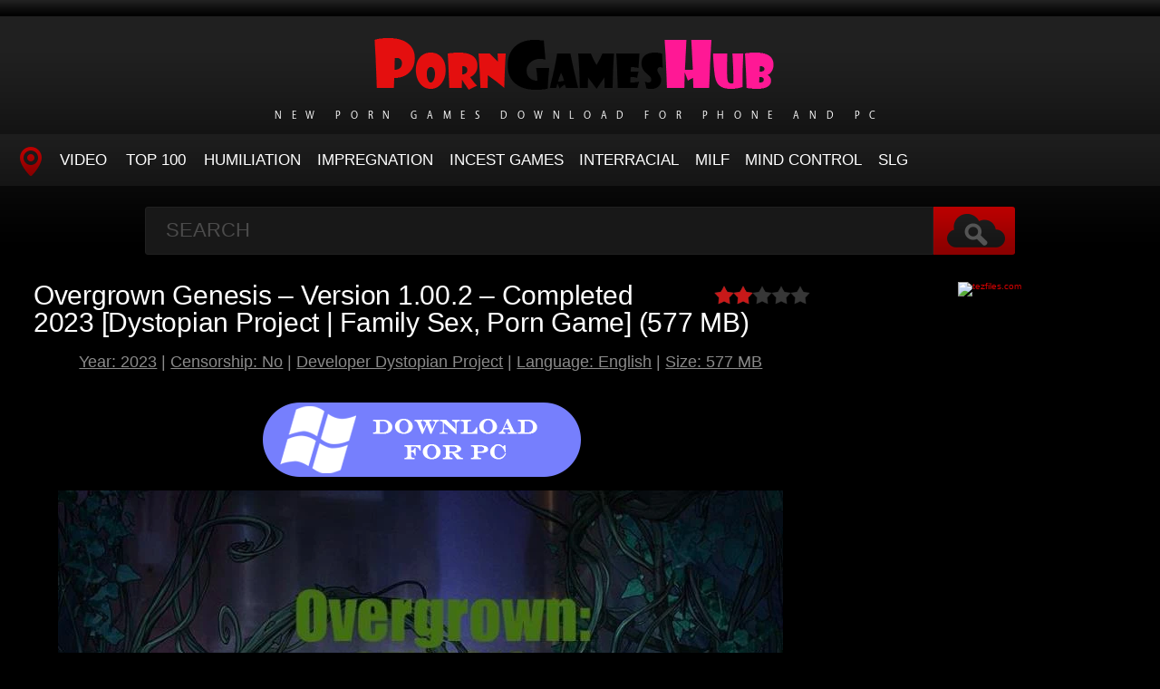

--- FILE ---
content_type: text/html; charset=utf-8
request_url: https://porngameshub.net/sex-games/11968-overgrown-genesis-version-1002-completed-2023-dystopian-project-family-sex-porn-game-577-mb.html
body_size: 6910
content:
<!DOCTYPE HTML>
<html lang="en">
<head>
    <link rel="shortcut icon" href="/templates/tube-1/images/12.ico" />
	<meta http-equiv="X-UA-Compatible" content="IE=edge,chrome=1">
	<meta name="viewport" content="width=device-width, initial-scale=1.0, maximum-scale=1.0, user-scalable=no" />
	<meta charset="utf-8">
<title>Download Fast Overgrown Genesis – Version 1.00.2 – Completed 2023 [Dystopian Project | Family Sex, Porn Game] (577 MB)</title>
<meta name="description" content="Year: 2023 | Censorship: No | Developer Dystopian Project | Language: English | Size: 577 MB Online Game - Overgrown Genesis – Version 1.00.2 – Completed You take the role of Juno, a survivor of the apocalypse and a trained engineer (a shout-out to Isaac from Dead Space), trying to navigate between">
<meta name="keywords" content="Non-Incest Games, Action, All Sex, Big Tits, Blowjob, Deepthroat, Doggystyle, Erotic Adventure, Hardcore Sex, Horror, RPG, Sexy Girls, Survival, Zombies, Dystopian Project">
<meta name="generator" content="DataLife Engine (http://dle-news.ru)">
<meta property="og:site_name" content="Porn Games Download Games Collection Porn - PornGamesHub.net">
<meta property="og:type" content="article">
<meta property="og:title" content="Overgrown Genesis – Version 1.00.2 – Completed 2023 Dystopian Project | Family Sex, Porn Game (577 MB)">
<meta property="og:url" content="https://porngameshub.net/sex-games/11968-overgrown-genesis-version-1002-completed-2023-dystopian-project-family-sex-porn-game-577-mb.html">
<meta name="news_keywords" content="Non-Incest Games, Action, All Sex, Big Tits, Blowjob, Deepthroat, Doggystyle, Erotic Adventure, Hardcore Sex, Horror, RPG, Sexy Girls, Survival, Zombies, Dystopian Project">
<meta property="og:image" content="https://porngameshub.net/templates/tube-1/images/pc.png">
<meta property="og:description" content="Year: 2023 | Censorship: No | Developer Dystopian Project | Language: English | Size: 577 MB Online Game - Overgrown Genesis – Version 1.00.2 – Completed You take the role of Juno, a survivor of the apocalypse and a trained engineer (a shout-out to Isaac from Dead Space), trying to navigate">
<link rel="search" type="application/opensearchdescription+xml" href="https://porngameshub.net/index.php?do=opensearch" title="Porn Games Download Games Collection Porn - PornGamesHub.net">
<link rel="canonical" href="https://porngameshub.net/sex-games/11968-overgrown-genesis-version-1002-completed-2023-dystopian-project-family-sex-porn-game-577-mb.html">

<script src="/engine/classes/min/index.php?g=general3&amp;v=0b0c9"></script>
<script src="/engine/classes/min/index.php?f=engine/classes/js/jqueryui3.js,engine/classes/js/dle_js.js,engine/classes/js/lazyload.js&amp;v=0b0c9" defer></script>
	<link type="text/css" rel="stylesheet" href="/templates/tube-1/css/style.css" />
	<link type="text/css" rel="stylesheet" href="/templates/tube-1/css/engine.css" />
	<!--[if lt IE 9]>
	<script src="/templates/tube-1/js/html5shiv.js"></script>
	<script src="/templates/tube-1/js/respond.min.js"></script>
	<![endif]-->
	<script type="text/javascript" src="/templates/tube-1/js/template.function.min.js"></script>
    <script data-padding = "2px 5px" data-align="centre" data-width = "800px" data-height = "60.25%" src = "https://k2s.cc/js/links-to-preview.js" data-content-order="preview,link" data-cfasync="false"> </script>
</head>
<body>

<script>
<!--
var dle_root       = '/';
var dle_admin      = '';
var dle_login_hash = 'e0d15159afc469fcdddb39b321cec59f2ad68ac3';
var dle_group      = 5;
var dle_skin       = 'tube-1';
var dle_wysiwyg    = '2';
var quick_wysiwyg  = '0';
var dle_min_search = '4';
var dle_act_lang   = ["Yes", "No", "Enter", "Cancel", "Save", "Delete", "Loading. Please, wait..."];
var menu_short     = 'Quick edit';
var menu_full      = 'Full edit';
var menu_profile   = 'View profile';
var menu_send      = 'Send message';
var menu_uedit     = 'Admin Center';
var dle_info       = 'Information';
var dle_confirm    = 'Confirm';
var dle_prompt     = 'Enter the information';
var dle_req_field  = ["Fill the name field", "Fill the message field", "Fill the field with the subject of the message"];
var dle_del_agree  = 'Are you sure you want to delete it? This action cannot be undone';
var dle_spam_agree = 'Are you sure you want to mark the user as a spammer? This will remove all his comments';
var dle_c_title    = 'Send a complaint';
var dle_complaint  = 'Enter the text of your complaint to the Administration:';
var dle_mail       = 'Your e-mail:';
var dle_big_text   = 'Highlighted section of text is too large.';
var dle_orfo_title = 'Enter a comment to the detected error on the page for Administration ';
var dle_p_send     = 'Send';
var dle_p_send_ok  = 'Notification has been sent successfully ';
var dle_save_ok    = 'Changes are saved successfully. Refresh the page?';
var dle_reply_title= 'Reply to the comment';
var dle_tree_comm  = '0';
var dle_del_news   = 'Delete article';
var dle_sub_agree  = 'Do you really want to subscribe to this article’s comments?';
var dle_captcha_type  = '0';
var dle_share_interesting  = ["Share a link to the selected text", "Twitter", "Facebook", "Вконтакте", "Direct Link:", "Right-click and select «Copy Link»"];
var DLEPlayerLang     = {prev: 'Previous',next: 'Next',play: 'Play',pause: 'Pause',mute: 'Mute', unmute: 'Unmute', settings: 'Settings', enterFullscreen: 'Enable full screen mode', exitFullscreen: 'Disable full screen mode', speed: 'Speed', normal: 'Normal', quality: 'Quality', pip: 'PiP mode'};
var allow_dle_delete_news   = false;
var dle_search_delay   = false;
var dle_search_value   = '';
jQuery(function($){
FastSearch();
});
//-->
</script>
<header class="header">
	<h1><a href="/" title="Hot Porn Games Download On Phone Free"><img src="/templates/tube-1/images/logo.png" alt="Site name" /> <em>New Porn Games Download for Phone and PC</em></a></h1>
	
	<nav class="affixed">
		<button id="menuToggle" class="collapseButton" type="button" data-toggle="collapse" data-target="#nav" aria-expanded="false" aria-controls="nav"><img src="/templates/tube-1/images/icon-menu.png" alt="Menu" /> <span>Menu</span></button>
		<ul id="nav" class="collapse">
			<li><a href="/" class="navHome"><img src="/templates/tube-1/images/icon-current.png" alt="Main"><span>MAIN</span></a></li>
			<li><a href="sex-games">Video</a></li>
            <li><a href="/top100.html">TOP 100</a></li>
<li><a href="/tags/Humiliation/" title="Humiliation">Humiliation</a>
<li><a href="/tags/Impregnation/" title="Impregnation">Impregnation</a>
<li><a href="/tags/Incest Games/" title="Incest Games">Incest Games</a>
<li><a href="/tags/Interracial/" title="Interracial">Interracial</a>
<li><a href="/tags/Milf/" title="Milf">Milf</a>
<li><a href="/tags/Mind Control/" title="Mind Control">Mind Control</a>
<li><a href="/tags/SLG/" title="SLG">SLG</a>
          </ul>
	</nav>	
</header>
<!-- /header -->

<div class="search">
	<form method="post" action="">
		<input type="hidden" name="do" value="search" />
		<input type="hidden" name="subaction" value="search" />
		<input class="searchbox" type="text" value="" placeholder="Search" id="story" name="story" />
		<input type="submit" value="" />
	</form>
</div>
<!-- /search -->

<section class="content">
    
		

		
			
        
			
		
			
		<div class="player-left">
<span class="frating ratingStars"><div id='ratig-layer-11968'>
	<div class="rating" itemprop="aggregateRating" itemscope itemtype="https://schema.org/AggregateRating">
		<ul class="unit-rating">
		<li class="current-rating" style="width:40%;">40</li>
		<li><a href="#" title="Useless" class="r1-unit" onclick="doRate('1', '11968'); return false;">1</a></li>
		<li><a href="#" title="Poor" class="r2-unit" onclick="doRate('2', '11968'); return false;">2</a></li>
		<li><a href="#" title="Fair" class="r3-unit" onclick="doRate('3', '11968'); return false;">3</a></li>
		<li><a href="#" title="Good" class="r4-unit" onclick="doRate('4', '11968'); return false;">4</a></li>
		<li><a href="#" title="Excellent" class="r5-unit" onclick="doRate('5', '11968'); return false;">5</a></li>
		</ul><meta itemprop="itemReviewed" content="Overgrown Genesis – Version 1.00.2 – Completed 2023 [Dystopian Project | Family Sex, Porn Game] (577 MB)"><meta itemprop="worstRating" content="1"><meta itemprop="ratingCount" content="1"><meta itemprop="ratingValue" content="2"><meta itemprop="bestRating" content="5">
	</div>
</div></span>
	<div class="playerWrapper">
		<h1 class="player-title">Overgrown Genesis – Version 1.00.2 – Completed 2023 [Dystopian Project | Family Sex, Porn Game] (577 MB)</h1>
		
		<div class="playerInfo player-sleft">
			
			<span><div style="text-align:center;"><u><b>Year: 2023</b></u> | <u><b>Censorship: No</b></u> | <u><b>Developer Dystopian Project</b></u> | <u><b>Language: English</b></u> | <u><b>Size: 577 MB</b></u></div><br><div style="text-align:center;"><a href="https://tezfiles.com/file/b001ad1563182/2.Loverse-0.1.0-pc.zip" target="_blank" rel="noopener external"><!--dle_image_begin:https://porngameshub.net/templates/tube-1/images/pc.png|--><img data-src="/templates/tube-1/images/pc.png" style="max-width:100%;" alt="Overgrown Genesis – Version 1.00.2 – Completed 2023 [Dystopian Project | Family Sex, Porn Game] (577 MB)"><!--dle_image_end--></a></div><div style="text-align:center;"><!--dle_image_begin:https://porngameshub.net/uploads/posts/2023-02/1676785219_1131_porngameshub_net.webp|--><img data-src="/uploads/posts/2023-02/1676785219_1131_porngameshub_net.webp" style="max-width:100%;" alt=""><!--dle_image_end--></div><br><div style="text-align:center;"><b>Online Game - Overgrown Genesis – Version 1.00.2 – Completed</b></div><br><div style="text-align:center;">You take the role of Juno, a survivor of the apocalypse and a trained engineer (a shout-out to Isaac from Dead Space), trying to navigate between a failing human society cloistered in fortified sanctuaries and an outside world ravaged by the infection. ​ Changelog: – Fixed a big problem with the combat system; had a missing line of code that was causing a recurring glitch with the melee weapons that screwed around with durability and could outright make them disappear or reappear randomly. – You can now hand in Dr. Zara's research to General Hawke at Area 66 if you missed giving it to him the first time around at the University. – Mac version added. – Music options in the Gallery now expanded; they now also follow the "unlock" system alongside the Gallery, so more music options are unlocked as you play through the game, and as the Gallery expands. – Barton's gunshop remapped and relocated to the north side of Hamilton Square. – You should be able to finish Ending A with the proper sprite transition now, as intended. – New starting point in the Cheat Room from Juno's apartment, which allows you to jump to Hamilton Square. – Cheats option from the user menu now gives you an option to reduce Infection. – You can now hide text at any time with the "H" key; same key used to restore it. This will come in handy for Gallery reviewings! – Additional controller support added for O:G. Right trigger is fire/struggle, right bumper is reload, and left bumper is minimap toggle.</div><br><div style="text-align:center;"><a href="https://porngameshub.net/uploads/posts/2023-02/1676785220_8611_porngameshub_net.webp"><!--dle_image_begin:https://porngameshub.net/uploads/posts/2023-02/1676785220_8851_porngameshub_net.webp|--><img data-src="/uploads/posts/2023-02/1676785220_8851_porngameshub_net.webp" style="max-width:100%;" alt=""><!--dle_image_end--></a><a href="https://porngameshub.net/uploads/posts/2023-02/5051_porngameshub_net.webp"><!--dle_image_begin:https://porngameshub.net/uploads/posts/2023-02/1676785222_4291_porngameshub_net.webp|--><img data-src="/uploads/posts/2023-02/1676785222_4291_porngameshub_net.webp" style="max-width:100%;" alt=""><!--dle_image_end--></a><a href="https://porngameshub.net/uploads/posts/2023-02/1676785222_3621_porngameshub_net.webp"><!--dle_image_begin:https://porngameshub.net/uploads/posts/2023-02/1676785223_4421_porngameshub_net.webp|--><img data-src="/uploads/posts/2023-02/1676785223_4421_porngameshub_net.webp" style="max-width:100%;" alt=""><!--dle_image_end--></a><br><a href="https://porngameshub.net/uploads/posts/2023-02/4531_porngameshub_net.webp"><!--dle_image_begin:https://porngameshub.net/uploads/posts/2023-02/1676785225_3611_porngameshub_net.webp|--><img data-src="/uploads/posts/2023-02/1676785225_3611_porngameshub_net.webp" style="max-width:100%;" alt=""><!--dle_image_end--></a><a href="https://porngameshub.net/uploads/posts/2023-02/9881_porngameshub_net.webp"><!--dle_image_begin:https://porngameshub.net/uploads/posts/2023-02/8041_porngameshub_net.webp|--><img data-src="/uploads/posts/2023-02/8041_porngameshub_net.webp" style="max-width:100%;" alt=""><!--dle_image_end--></a><a href="https://porngameshub.net/uploads/posts/2023-02/1676785227_6361_porngameshub_net.webp"><!--dle_image_begin:https://porngameshub.net/uploads/posts/2023-02/5611_porngameshub_net.webp|--><img data-src="/uploads/posts/2023-02/5611_porngameshub_net.webp" style="max-width:100%;" alt=""><!--dle_image_end--></a></div><br><div style="text-align:center;"><a href="https://tezfiles.com/file/b001ad1563182/2.Loverse-0.1.0-pc.zip" target="_blank" rel="noopener external"><!--dle_image_begin:https://porngameshub.net/templates/tube-1/images/pc.png|--><img data-src="/templates/tube-1/images/pc.png" style="max-width:100%;" alt=""><!--dle_image_end--></a></div></span>
		</div>
		<div class="playerInfo player-sright">
			<h3>Information</h3>
			<ul>
				<li>Added: 19-02-2023</li>
				<li class="categories">Category: <a href="https://porngameshub.net/sex-games/">Games</a></li>
                                <div class="f-tags">Tags: <a href="https://porngameshub.net/tags/Non-Incest%20Games/">Non-Incest Games</a>, <a href="https://porngameshub.net/tags/Action/">Action</a>, <a href="https://porngameshub.net/tags/All%20Sex/">All Sex</a>, <a href="https://porngameshub.net/tags/Big%20Tits/">Big Tits</a>, <a href="https://porngameshub.net/tags/Blowjob/">Blowjob</a>, <a href="https://porngameshub.net/tags/Deepthroat/">Deepthroat</a>, <a href="https://porngameshub.net/tags/Doggystyle/">Doggystyle</a>, <a href="https://porngameshub.net/tags/Erotic%20Adventure/">Erotic Adventure</a>, <a href="https://porngameshub.net/tags/Hardcore%20Sex/">Hardcore Sex</a>, <a href="https://porngameshub.net/tags/Horror/">Horror</a>, <a href="https://porngameshub.net/tags/RPG/">RPG</a>, <a href="https://porngameshub.net/tags/Sexy%20Girls/">Sexy Girls</a>, <a href="https://porngameshub.net/tags/Survival/">Survival</a>, <a href="https://porngameshub.net/tags/Zombies/">Zombies</a>, <a href="https://porngameshub.net/tags/Dystopian%20Project/">Dystopian Project</a></div>	
			</ul>
		</div>
	</div>
      
</div>
<center><a href="https://tezfiles.com/store/70dd4c8c2fefc/premium?site=porngameshub.net"><img border="0" src="https://static.tezfiles.com/images/i/492x98 dark2.gif" alt="tezfiles.com" /></a></center>
		
<h2 class="cl">Related Videos</h2>
<ul class="block"><div class="blockItem blockItemBox">
	<a href="https://porngameshub.net/sex-games/10756-carnal-instinct-version-0342-2023-carnal-instinct-group-sex-prostitution-27-gb.html" title="Carnal Instinct – Version 0.3.42 2023 [Carnal Instinct | Group Sex, Prostitution] (2.7 GB)">
		<span class="thumb">
			<img class="lazy" src="/templates/tube-1/images/thumb_loading.gif" data-src="/uploads/posts/2022-12/1670051673_4161_porngameshub_net.webp" alt="Carnal Instinct – Version 0.3.42 2023 [Carnal Instinct | Group Sex, Prostitution] (2.7 GB)" />
		</span>
		<strong class="itemLength"></strong>
		<span class="details">					
			<em title="Carnal Instinct – Version 0.3.42 2023 [Carnal Instinct | Group Sex, Prostitution] (2.7 GB)">Carnal Instinct – Version 0.3.42 2023 [Carnal Instinct | Group Sex, Prostitution] (2.7 GB)</em>
			<small>Games</small>
		</span>
		<img src="/templates/tube-1/images/play.gif" class="noborder" />
	</a>
</div><div class="blockItem blockItemBox">
	<a href="https://porngameshub.net/sex-games/5666-house-party-version-100-by-eek-games-2023-rarearchivegames-all-sex-graphic-violence-1000-mb.html" title="House Party - Version 1.0.0 by Eek Games 2023 [RareArchiveGames | All Sex, Graphic Violence] (1000 MB)">
		<span class="thumb">
			<img class="lazy" src="/templates/tube-1/images/thumb_loading.gif" data-src="/uploads/posts/2022-09/1664520853_3091_porngameshub_net.webp" alt="House Party - Version 1.0.0 by Eek Games 2023 [RareArchiveGames | All Sex, Graphic Violence] (1000 MB)" />
		</span>
		<strong class="itemLength"></strong>
		<span class="details">					
			<em title="House Party - Version 1.0.0 by Eek Games 2023 [RareArchiveGames | All Sex, Graphic Violence] (1000 MB)">House Party - Version 1.0.0 by Eek Games 2023 [RareArchiveGames | All Sex, Graphic Violence] (1000 MB)</em>
			<small>Games</small>
		</span>
		<img src="/templates/tube-1/images/play.gif" class="noborder" />
	</a>
</div><div class="blockItem blockItemBox">
	<a href="https://porngameshub.net/sex-games/6098-aftermath-team-inheritance-version-a69-2023-rarearchivegames-abdl-incest-1000-mb.html" title="Aftermath Team Inheritance version A69 2023 [RareArchiveGames | Abdl, Incest] (1000 MB)">
		<span class="thumb">
			<img class="lazy" src="/templates/tube-1/images/thumb_loading.gif" data-src="/uploads/posts/2022-09/1664523071_5531_porngameshub_net.webp" alt="Aftermath Team Inheritance version A69 2023 [RareArchiveGames | Abdl, Incest] (1000 MB)" />
		</span>
		<strong class="itemLength"></strong>
		<span class="details">					
			<em title="Aftermath Team Inheritance version A69 2023 [RareArchiveGames | Abdl, Incest] (1000 MB)">Aftermath Team Inheritance version A69 2023 [RareArchiveGames | Abdl, Incest] (1000 MB)</em>
			<small>Games</small>
		</span>
		<img src="/templates/tube-1/images/play.gif" class="noborder" />
	</a>
</div><div class="blockItem blockItemBox">
	<a href="https://porngameshub.net/sex-games/8352-sam_tail-the-fixer-version-023601-2023-rarearchivegames-adventure-visual-novel-1000-mb.html" title="Sam_Tail The Fixer version 0.2.36.01 2023 [RareArchiveGames | Adventure, Visual Novel] (1000 MB)">
		<span class="thumb">
			<img class="lazy" src="/templates/tube-1/images/thumb_loading.gif" data-src="/uploads/posts/2022-09/1664548994_2101_porngameshub_net.webp" alt="Sam_Tail The Fixer version 0.2.36.01 2023 [RareArchiveGames | Adventure, Visual Novel] (1000 MB)" />
		</span>
		<strong class="itemLength"></strong>
		<span class="details">					
			<em title="Sam_Tail The Fixer version 0.2.36.01 2023 [RareArchiveGames | Adventure, Visual Novel] (1000 MB)">Sam_Tail The Fixer version 0.2.36.01 2023 [RareArchiveGames | Adventure, Visual Novel] (1000 MB)</em>
			<small>Games</small>
		</span>
		<img src="/templates/tube-1/images/play.gif" class="noborder" />
	</a>
</div><div class="blockItem blockItemBox">
	<a href="https://porngameshub.net/sex-games/6491-accidental-woman-by-thaumx-version-106-2023-rarearchivegames-footjob-voyeurism-1000-mb.html" title="Accidental Woman by ThaumX version 1.06 2023 [RareArchiveGames | Footjob, Voyeurism] (1000 MB)">
		<span class="thumb">
			<img class="lazy" src="/templates/tube-1/images/thumb_loading.gif" data-src="/uploads/posts/2022-09/1664525712_2831_porngameshub_net.webp" alt="Accidental Woman by ThaumX version 1.06 2023 [RareArchiveGames | Footjob, Voyeurism] (1000 MB)" />
		</span>
		<strong class="itemLength"></strong>
		<span class="details">					
			<em title="Accidental Woman by ThaumX version 1.06 2023 [RareArchiveGames | Footjob, Voyeurism] (1000 MB)">Accidental Woman by ThaumX version 1.06 2023 [RareArchiveGames | Footjob, Voyeurism] (1000 MB)</em>
			<small>Games</small>
		</span>
		<img src="/templates/tube-1/images/play.gif" class="noborder" />
	</a>
</div><div class="blockItem blockItemBox">
	<a href="https://porngameshub.net/sex-games/6476-accidental-woman-106-cheat-by-thaumx-2023-rarearchivegames-dcg-fight-1000-mb.html" title="Accidental Woman 1.06 + Cheat by ThaumX 2023 [RareArchiveGames | Dcg, Fight] (1000 MB)">
		<span class="thumb">
			<img class="lazy" src="/templates/tube-1/images/thumb_loading.gif" data-src="/uploads/posts/2022-09/1664525655_1991_porngameshub_net.webp" alt="Accidental Woman 1.06 + Cheat by ThaumX 2023 [RareArchiveGames | Dcg, Fight] (1000 MB)" />
		</span>
		<strong class="itemLength"></strong>
		<span class="details">					
			<em title="Accidental Woman 1.06 + Cheat by ThaumX 2023 [RareArchiveGames | Dcg, Fight] (1000 MB)">Accidental Woman 1.06 + Cheat by ThaumX 2023 [RareArchiveGames | Dcg, Fight] (1000 MB)</em>
			<small>Games</small>
		</span>
		<img src="/templates/tube-1/images/play.gif" class="noborder" />
	</a>
</div><div class="blockItem blockItemBox">
	<a href="https://porngameshub.net/sex-games/10961-the-fixer-version-023600-2023-sam-tail-masturbation-titfuck-127-mb.html" title="The Fixer – Version 0.2.36.00 2023 [Sam Tail | Masturbation, Titfuck] (127 MB)">
		<span class="thumb">
			<img class="lazy" src="/templates/tube-1/images/thumb_loading.gif" data-src="/uploads/posts/2022-12/1670999769_6441_porngameshub_net.webp" alt="The Fixer – Version 0.2.36.00 2023 [Sam Tail | Masturbation, Titfuck] (127 MB)" />
		</span>
		<strong class="itemLength"></strong>
		<span class="details">					
			<em title="The Fixer – Version 0.2.36.00 2023 [Sam Tail | Masturbation, Titfuck] (127 MB)">The Fixer – Version 0.2.36.00 2023 [Sam Tail | Masturbation, Titfuck] (127 MB)</em>
			<small>Games</small>
		</span>
		<img src="/templates/tube-1/images/play.gif" class="noborder" />
	</a>
</div><div class="blockItem blockItemBox">
	<a href="https://porngameshub.net/sex-games/11123-cybersin-red-ice-version-007a-2023-funkpunkgames-blowjob-cuckold-319-mb.html" title="CyberSin: Red Ice – Version 0.07a 2023 [FunkPunkGames | Blowjob, Cuckold] (319 MB)">
		<span class="thumb">
			<img class="lazy" src="/templates/tube-1/images/thumb_loading.gif" data-src="/uploads/posts/2022-12/1671780264_2501_porngameshub_net.webp" alt="CyberSin: Red Ice – Version 0.07a 2023 [FunkPunkGames | Blowjob, Cuckold] (319 MB)" />
		</span>
		<strong class="itemLength"></strong>
		<span class="details">					
			<em title="CyberSin: Red Ice – Version 0.07a 2023 [FunkPunkGames | Blowjob, Cuckold] (319 MB)">CyberSin: Red Ice – Version 0.07a 2023 [FunkPunkGames | Blowjob, Cuckold] (319 MB)</em>
			<small>Games</small>
		</span>
		<img src="/templates/tube-1/images/play.gif" class="noborder" />
	</a>
</div><div class="blockItem blockItemBox">
	<a href="https://porngameshub.net/sex-games/11625-dating-my-daughter-version-014-fix-extra-content-and-walkthrough-2023-mrdotsgames-all-sex-graphic-violence-329-gb.html" title="Dating my Daughter – Version 0.14 Fix + Extra Content and Walkthrough 2023 [MrDotsGames | All Sex, Graphic Violence] (3.29 GB)">
		<span class="thumb">
			<img class="lazy" src="/templates/tube-1/images/thumb_loading.gif" data-src="/uploads/posts/2023-01/1674021377_9451_porngameshub_net.webp" alt="Dating my Daughter – Version 0.14 Fix + Extra Content and Walkthrough 2023 [MrDotsGames | All Sex, Graphic Violence] (3.29 GB)" />
		</span>
		<strong class="itemLength"></strong>
		<span class="details">					
			<em title="Dating my Daughter – Version 0.14 Fix + Extra Content and Walkthrough 2023 [MrDotsGames | All Sex, Graphic Violence] (3.29 GB)">Dating my Daughter – Version 0.14 Fix + Extra Content and Walkthrough 2023 [MrDotsGames | All Sex, Graphic Violence] (3.29 GB)</em>
			<small>Games</small>
		</span>
		<img src="/templates/tube-1/images/play.gif" class="noborder" />
	</a>
</div><div class="blockItem blockItemBox">
	<a href="https://porngameshub.net/sex-games/11640-mario-is-missing-version-345-2023-ivan-aedler-pov-sex-toys-376-mb.html" title="Mario is Missing – Version 3.45 2023 [Ivan Aedler | Pov, Sex Toys] (37.6 MB)">
		<span class="thumb">
			<img class="lazy" src="/templates/tube-1/images/thumb_loading.gif" data-src="/uploads/posts/2023-01/1674108037_841_porngameshub_net.webp" alt="Mario is Missing – Version 3.45 2023 [Ivan Aedler | Pov, Sex Toys] (37.6 MB)" />
		</span>
		<strong class="itemLength"></strong>
		<span class="details">					
			<em title="Mario is Missing – Version 3.45 2023 [Ivan Aedler | Pov, Sex Toys] (37.6 MB)">Mario is Missing – Version 3.45 2023 [Ivan Aedler | Pov, Sex Toys] (37.6 MB)</em>
			<small>Games</small>
		</span>
		<img src="/templates/tube-1/images/play.gif" class="noborder" />
	</a>
</div><div class="blockItem blockItemBox">
	<a href="https://porngameshub.net/sex-games/11555-lucky-paradox-version-080-2023-stawer-dcg-fight-193-gb.html" title="Lucky Paradox – Version 0.8.0 2023 [Stawer | Dcg, Fight] (1.93 GB)">
		<span class="thumb">
			<img class="lazy" src="/templates/tube-1/images/thumb_loading.gif" data-src="/uploads/posts/2023-01/1673678228_2711_porngameshub_net.webp" alt="Lucky Paradox – Version 0.8.0 2023 [Stawer | Dcg, Fight] (1.93 GB)" />
		</span>
		<strong class="itemLength"></strong>
		<span class="details">					
			<em title="Lucky Paradox – Version 0.8.0 2023 [Stawer | Dcg, Fight] (1.93 GB)">Lucky Paradox – Version 0.8.0 2023 [Stawer | Dcg, Fight] (1.93 GB)</em>
			<small>Games</small>
		</span>
		<img src="/templates/tube-1/images/play.gif" class="noborder" />
	</a>
</div><div class="blockItem blockItemBox">
	<a href="https://porngameshub.net/sex-games/10998-junos-task-version-03-2023-jojozz-masturbation-titfuck-42-gb.html" title="Juno&#039;s Task – Version 0.3 2023 [JoJozz | Masturbation, Titfuck] (4.2 GB)">
		<span class="thumb">
			<img class="lazy" src="/templates/tube-1/images/thumb_loading.gif" data-src="/uploads/posts/2022-12/1671190461_6181_porngameshub_net.webp" alt="Juno&#039;s Task – Version 0.3 2023 [JoJozz | Masturbation, Titfuck] (4.2 GB)" />
		</span>
		<strong class="itemLength"></strong>
		<span class="details">					
			<em title="Juno&#039;s Task – Version 0.3 2023 [JoJozz | Masturbation, Titfuck] (4.2 GB)">Juno&#039;s Task – Version 0.3 2023 [JoJozz | Masturbation, Titfuck] (4.2 GB)</em>
			<small>Games</small>
		</span>
		<img src="/templates/tube-1/images/play.gif" class="noborder" />
	</a>
</div></ul>

		
			
		
    
    <!-- /left -->

    
</section>




<footer class="footer">
	
	
	<p>
	 <strong><a href="/">Home PornGamesHub</a> Hot Porn Games Sex Download - <a href="/">PornGamesHub.net</a></strong>
	</p>

</footer>


<div class="modal fade" id="login" tabindex="-1" role="dialog" aria-hidden="true" aria-labelledby="loginLink">
	<div class="modal-dialog">
		<div class="modal-content cf">
			<a href="#" class="modalClose" data-dismiss="modal" aria-label="Close"><img src="/templates/tube-1/images/icon-close.png" alt="Close icon" /></a>
			<div class="modal-body">
				<h3>Log in to the site</h3>
				<form method="post" id="formLogin" class="forms cf">
				    <div class="login-soc">
			            <a href="" class="login-soc1" target="_blank"></a>
			            <a href="" class="login-soc2" target="_blank"></a>
			            <a href="" class="login-soc3" target="_blank"></a>
			            <a href="" class="login-soc4" target="_blank"></a>
			            <a href="" class="login-soc5" target="_blank"></a>
			            <a href="" class="login-soc6" target="_blank"></a>
			            <div style="clear: both;"></div>
		            </div>
					<p>
						<label for="formUsernameLogin">Login</label>
						<input class="jAutofocus" name="login_name" id="login_name" type="text" value="" />
					</p>
					<p>
						<label for="formPassword">Password</label>
						<input id="formPassword" type="password" name="login_password" id="login_password" value="" />
					</p>
					<p><a class="blockRight" href="https://porngameshub.net/index.php?do=lostpassword" style="font-size: 1.2em;">Forgot your password?</a></p>
					<p>
						<input class="btn btnSubmit blockRight" type="submit" onclick="submit();" id="buttonSubmitLogin" value="Enter" />
					</p>
                    <input name="login" type="hidden" id="login" value="submit">
				</form>
			</div>
		</div>
	</div>																																																																																																																																																					
</div>

<!--LiveInternet counter--><a href="https://www.liveinternet.ru/click"
target="_blank"><img id="licnt23CD" width="0" height="0" style="border:0" 
title="LiveInternet"
src="[data-uri]"
alt=""/></a><script>(function(d,s){d.getElementById("licnt23CD").src=
"https://counter.yadro.ru/hit?t50.6;r"+escape(d.referrer)+
((typeof(s)=="undefined")?"":";s"+s.width+"*"+s.height+"*"+
(s.colorDepth?s.colorDepth:s.pixelDepth))+";u"+escape(d.URL)+
";h"+escape(d.title.substring(0,150))+";"+Math.random()})
(document,screen)</script><!--/LiveInternet-->
<script defer src="https://static.cloudflareinsights.com/beacon.min.js/vcd15cbe7772f49c399c6a5babf22c1241717689176015" integrity="sha512-ZpsOmlRQV6y907TI0dKBHq9Md29nnaEIPlkf84rnaERnq6zvWvPUqr2ft8M1aS28oN72PdrCzSjY4U6VaAw1EQ==" data-cf-beacon='{"version":"2024.11.0","token":"483f98c4ac3044758dc406bfba1a21dd","r":1,"server_timing":{"name":{"cfCacheStatus":true,"cfEdge":true,"cfExtPri":true,"cfL4":true,"cfOrigin":true,"cfSpeedBrain":true},"location_startswith":null}}' crossorigin="anonymous"></script>
</body>
</html>
<!-- DataLife Engine Copyright SoftNews Media Group (http://dle-news.ru) -->
